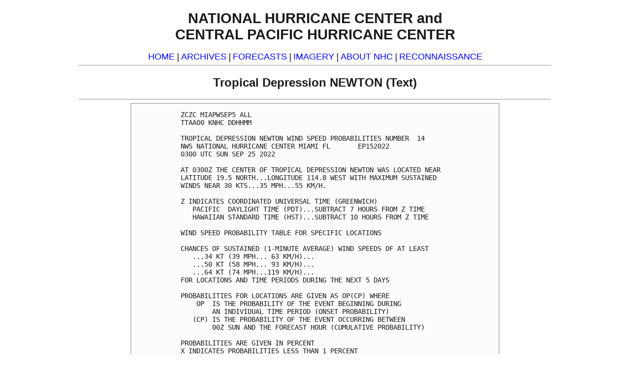

--- FILE ---
content_type: text/html; charset=UTF-8
request_url: https://www.nhc.noaa.gov/archive/2022/ep15/ep152022.wndprb.014.shtml?text
body_size: 8895
content:




<!-- This _public page copied by nhcWeb -->

<!-- Used by archived advisories -->

  



  
<!DOCTYPE html>
<html lang="en">
<head>
    <title>Tropical Depression NEWTON (text)</title>
  <meta charset="utf-8">
  <meta name="viewport" content="width=device-width, initial-scale=1.0" />
  <script async="" src="/assets/js/uswds-init.min.js"></script>
  <link rel="preload" as="style" href="/assets/css/uswds-styles-90fd8c52c5.min.css" />
  <link rel="stylesheet" href="/assets/css/uswds-styles-90fd8c52c5.min.css" type="text/css" />
  
</head>
<body class="bg-white nhc-text-only" onLoad="if (self != top) top.location = self.location">
  <!-- BEGIN Google Analytics code -->
<!-- We participate in the US government's analytics program. See the data at analytics.usa.gov. -->
<script src="//dap.digitalgov.gov/Universal-Federated-Analytics-Min.js?agency=DOC&amp;subagency=NOAA" id="_fed_an_ua_tag"></script>
<!-- END Google Analytics code -->

  <div class="grid-container">

      <h1 class="text-center">NATIONAL HURRICANE CENTER and<br>
  CENTRAL PACIFIC HURRICANE CENTER</h1>
  <div class="text-center font-sans-md">
  <a href="/?text">HOME</a> | 
  <a href="/data/?text">ARCHIVES</a> | 
  <a href="/forecast_text.shtml">FORECASTS</a> | 
  <a href="/satellite.shtml?text">IMAGERY</a> |
  <a href="/aboutintro.shtml?text">ABOUT NHC</a> | 
  <a href="/recon.php?text">RECONNAISSANCE</a>
  </div>
  <hr>

  
    <h2 align="center">Tropical Depression NEWTON (Text)</h2>
    <hr>
  

  



<div class='textbackground'><div class='textproduct'><pre>
ZCZC MIAPWSEP5 ALL                                                  
TTAA00 KNHC DDHHMM                                                  
                                                                    
TROPICAL DEPRESSION NEWTON WIND SPEED PROBABILITIES NUMBER  14      
NWS NATIONAL HURRICANE CENTER MIAMI FL       EP152022               
0300 UTC SUN SEP 25 2022                                            
                                                                    
AT 0300Z THE CENTER OF TROPICAL DEPRESSION NEWTON WAS LOCATED NEAR  
LATITUDE 19.5 NORTH...LONGITUDE 114.8 WEST WITH MAXIMUM SUSTAINED   
WINDS NEAR 30 KTS...35 MPH...55 KM/H.                               
                                                                    
Z INDICATES COORDINATED UNIVERSAL TIME (GREENWICH)                  
   PACIFIC  DAYLIGHT TIME (PDT)...SUBTRACT 7 HOURS FROM Z TIME      
   HAWAIIAN STANDARD TIME (HST)...SUBTRACT 10 HOURS FROM Z TIME     
                                                                    
WIND SPEED PROBABILITY TABLE FOR SPECIFIC LOCATIONS                 
                                                                    
CHANCES OF SUSTAINED (1-MINUTE AVERAGE) WIND SPEEDS OF AT LEAST     
   ...34 KT (39 MPH... 63 KM/H)...                                  
   ...50 KT (58 MPH... 93 KM/H)...                                  
   ...64 KT (74 MPH...119 KM/H)...                                  
FOR LOCATIONS AND TIME PERIODS DURING THE NEXT 5 DAYS               
                                                                    
PROBABILITIES FOR LOCATIONS ARE GIVEN AS OP(CP) WHERE               
    OP  IS THE PROBABILITY OF THE EVENT BEGINNING DURING            
        AN INDIVIDUAL TIME PERIOD (ONSET PROBABILITY)               
   (CP) IS THE PROBABILITY OF THE EVENT OCCURRING BETWEEN           
        00Z SUN AND THE FORECAST HOUR (CUMULATIVE PROBABILITY)      
                                                                    
PROBABILITIES ARE GIVEN IN PERCENT                                  
X INDICATES PROBABILITIES LESS THAN 1 PERCENT                       
PROBABILITIES FOR 34 KT AND 50 KT ARE SHOWN AT A GIVEN LOCATION WHEN
THE 5-DAY CUMULATIVE PROBABILITY IS AT LEAST 3 PERCENT.             
PROBABILITIES FOR 34...50...64 KT SHOWN WHEN THE 5-DAY              
64-KT CUMULATIVE PROBABILITY IS AT LEAST 1 PERCENT.                 
                                                                    
                                                                    
  - - - - WIND SPEED PROBABILITIES FOR SELECTED LOCATIONS - - - -   
                                                                    
               FROM    FROM    FROM    FROM    FROM    FROM    FROM 
  TIME       00Z SUN 12Z SUN 00Z MON 12Z MON 00Z TUE 00Z WED 00Z THU
PERIODS         TO      TO      TO      TO      TO      TO      TO  
             12Z SUN 00Z MON 12Z MON 00Z TUE 00Z WED 00Z THU 00Z FRI
                                                                    
FORECAST HOUR    (12)   (24)    (36)    (48)    (72)    (96)   (120)
- - - - - - - - - - - - - - - - - - - - - - - - - - - - - - - - - - 
LOCATION       KT                                                   
                                                                    
20N 115W       34  7   1( 8)   X( 8)   X( 8)   X( 8)   X( 8)   X( 8)
 
15N 120W       34  X   X( X)   X( X)   3( 3)   2( 5)   X( 5)   X( 5)
 
$$                                                                  
FORECASTER D. ZELINSKY                                              
NNNN                                                                
</pre></div></div>


  
  <!-- Standard NHC menu (text) -->
<center>
<hr>
<span class="hdr"><a id="standard-link" href="">Standard version of this page</a></span>
<script>
  document.getElementById('standard-link').href = window.location.pathname;
</script>
<hr>

    <!-- Begin search code -->
      <form method="get" action="http://search.usa.gov/search" style="margin-bottom:0; margin-top:0;">
        <input type="hidden" name="v:project" value="firstgov" />
        <label for="query">Search&nbsp;&nbsp;</label>
        <input type="text" name="query" id="query" />
        <input type="radio" name="affiliate" checked="checked" value="nws.noaa.gov" id="nws" />
        <label for="nws">NWS</label>
        <input type="radio" name="affiliate" value="noaa.gov" id="noaa" />
        <label for="noaa">All NOAA</label>
        <input type="submit" value="Go" />
      </form>
   <!-- End search code -->

<hr><p class="reg">
<b>Alternate Formats</b><br>
<a href="/aboutalternate.shtml?text">About Alternates</a> -
<a href="/signup.shtml?text">E-Mail Advisories</a> -
<a href="/aboutrss.shtml?text">RSS Feeds</a>
</p>

<p class="reg">
<b>Cyclone Forecasts</b><br>
<a href="/cyclones/?text">Latest Advisory</a> -
<a href="/archive/2011/?text">Past Advisories</a> -
<a href="/aboutnhcprod.shtml?text">About Advisories</a>
</p>

<p class="reg">
<b>Marine Forecasts</b><br>
<a href="/marine/?text">Latest Products</a> -
<a href="/abouttafbprod.shtml?text">About Marine Products</a>
</p>

<p class="reg">
<b>Tools & Data</b><br>
<a href="/satellite.shtml?text">Satellite Imagery</a> -
<a href="http://radar.weather.gov/">US Weather Radar</a> -
<a href="/recon.php?text">Aircraft Recon</a> -
<a href="/data/?text">Local Data Archive</a> -
<a href="/verification/?text">Forecast Verification</a> -
<a href="/dcmi.shtml?text">Deadliest/Costliest/Most Intense</a>
</p>

<p class="reg">
<b>Learn About Hurricanes</b><br>
<a href="/aboutnames.shtml?text">Storm Names</a>
<a href="/aboutsshws.php?text">Wind Scale</a> -
<a href="/prepare/">Prepare</a> -
<a href="/climo/?text">Climatology</a> -
<a href="/aboutgloss.shtml?text">NHC Glossary</a> -
<a href="/acronyms.shtml?text">NHC Acronyms</a> -
<a href="http://www.aoml.noaa.gov/hrd/tcfaq/tcfaqHED.html">Frequently Asked Questions</a> -
<a href="http://www.aoml.noaa.gov/hrd/">AOML Hurricane-Research Division</a>
</p>

<p class="reg">
<b>About Us</b><br>
<a href="/aboutintro.shtml?text">About NHC</a> -
<a href="/mission.shtml?text">Mission/Vision</a> -
<a href="http://www.ncep.noaa.gov">Other NCEP Centers</a> -
<a href="/aboutstaff.shtml?text">NHC Staff</a> -
<a href="/aboutvisitor.shtml?text">Visitor Information</a> -
<a href="http://www.aoml.noaa.gov/general/lib/lib1/nhclib/">NHC Library</a>
</p>

<p class="reg">
<b><a href="/contact.shtml?text">Contact Us</a></b><br>
</p>
<hr>
<!-- End of Standard NHC menu (text) -->

  <p class="gray">
  <a href="http://www.noaa.gov/">NOAA/</a>
  <a href="http://www.nws.noaa.gov/">National Weather Service</a><br>
  <a href="http://www.ncep.noaa.gov/">National Centers for Environmental Prediction</a><br>
  National Hurricane Center<br>
  11691 SW 17th Street<br>
  Miami, Florida, 33165-2149 USA<br>
  <a href="mailto:nhcwebmaster@noaa.gov"><span class="gray">nhcwebmaster@noaa.gov</span></a>
</p>
<p class="gray">
  <a href="http://www.weather.gov/disclaimer.php">Disclaimer</a> | 
  <a href="http://www.weather.gov/privacy.php">Privacy Policy</a> | 
  <a href="http://www.weather.gov/credits.php">Credits</a> | 
  <a href="http://www.weather.gov/admin.php">About Us</a> | 
  <a href="http://www.weather.gov/glossary/">Glossary</a> | 
  <a href="http://www.weather.gov/careers.php">Career Opportunities</a>
</p>
    </div> 
    <script async src="/assets/js/uswds.min.js"></script>
</body>
</html>




